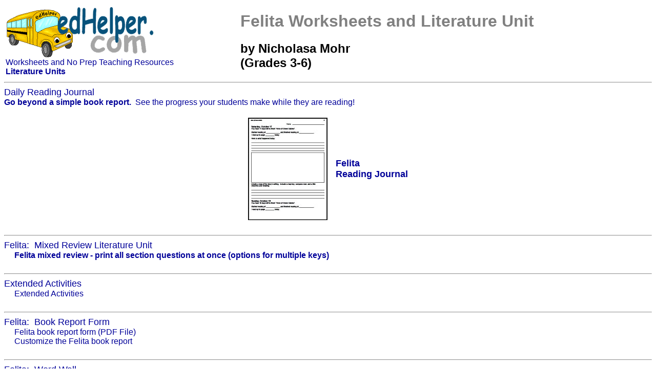

--- FILE ---
content_type: text/html; charset=UTF-8
request_url: https://www.edhelper.com/books/Felita.htm
body_size: 23580
content:
<HTML>
<head>
<title>Free Felita Worksheets and Literature Unit for Teachers - activities, vocabulary, and quizzes | edHelper.com</title>
<meta name="description" content="Free Felita study unit worksheets for teachers to print.  Comprehension by chapter, vocabulary challenges, creative reading response activities and projects, tests, and much more!">
<link rel="stylesheet" href="https://www.edhelper.com/workbooks.css">
<SCRIPT LANGUAGE="JavaScript" type="text/javascript" SRC="https://www.edhelper.com/worksheets.js"></SCRIPT>
<style fprolloverstyle>A:hover {color: #FF0000}
h1 {
     font-size: 32px;
     font-weight: bold;
     color: grey;
}
.grade2 {
 font-family: arial,helvetica,sans-serif;
 font-size: 18pt;
 font-weight: bold;
 color: #00000;
}
.shortd {
     font-size: 24px;
     font-weight: normal;
     color: black;
     text-align: left;
}
.homework {
     font-size: 20px;
     font-weight: normal;
     color: black;
     text-align: left;
}
</style>
<SCRIPT LANGUAGE="JavaScript" type="text/javascript" SRC="https://www.edhelper.com/worksheets.js"></SCRIPT>
<SCRIPT language="JavaScript" type="text/javascript">
<!--
function SLoad(url)
{
  document.write('<script src="', url, '" type="text/javascript"></script>');
}
var S;
S=topJS();
SLoad(S);
//-->
</SCRIPT>
<SCRIPT language="JavaScript" type="text/javascript">
<!--
function SLoad(url)
{
  document.write('<script src="', url, '" type="text/javascript"></script>');
}
var S;
S=topJS();
SLoad(S);
//-->
</SCRIPT>
</head>
<body bgColor="#ffffff">

<TABLE width="100%" border=0>
<TR valign=top>
<TD align=left>
<a href="https://www.edhelper.com"><IMG src="https://imgs.edhelper.com/edhelp1.gif" border=0 alt="Worksheets and No Prep Teaching Resources" title="Worksheets and No Prep Teaching Resources"></a><BR>
<a href="https://www.edhelper.com">Worksheets and No Prep Teaching Resources</a><BR>
<a href="https://www.edhelper.com/books/literature_units.htm"><b>Literature Units</b></a><BR>
<SCRIPT>
<!--
var S;
S=ehsearchstr();
document.writeln(S);
//-->
</SCRIPT>
</TD>
<TD align=center valign=middle>
<CENTER>
<div class="shortd">
<h1>Felita Worksheets and Literature Unit</h1>
<b>by Nicholasa Mohr<BR>
(Grades 3-6)</b></div></CENTER>
</TD>
<TD align=right>

</TD>
</TR>
</TABLE>
<HR><FONT color=#000099 face="Arial, Helvetica, sans-serif" size=4>
Daily Reading Journal
</FONT><BR>
<FONT color=#000099 face="Arial, Helvetica, sans-serif" size=3>
<b>Go beyond a simple book report.</b>&nbsp;&nbsp;See the progress your students make while they are reading!<BR>
</FONT><BR>
<CENTER>
<TABLE>
<TR>
<TD><a href="https://teacherworksheets.edhelper.com/cgi-bin/vocab.cgi?Teacher_Worksheets=1&FORMMODE=SB&INDBK=1&BFN=FELITA" target=_blank  onClick="javascript:urchinTracker('/Books/FELITA/DailyReadJ');"><img border=0 src="https://imgs.edhelper.com/clipart/readlogsforlitunitsprev.jpg" border=0></a></TD><TD>&nbsp;&nbsp;</TD>
<TD>
<FONT face="Arial, Helvetica, sans-serif" size=4>
<a href="https://teacherworksheets.edhelper.com/cgi-bin/vocab.cgi?Teacher_Worksheets=1&FORMMODE=SB&INDBK=1&BFN=FELITA" target=_blank onClick="javascript:urchinTracker('/Books/FELITA/DailyReadJ');"><b>Felita<BR>Reading Journal</b></a>
</FONT>
</TD></TR></TABLE>
</CENTER>
<BR><HR><FONT color=#000099 face="Arial, Helvetica, sans-serif" size=4>
Felita:&nbsp;&nbsp;Mixed Review Literature Unit
</FONT><BR>
&nbsp;&nbsp;&nbsp;&nbsp; <A href="https://www.edhelper.com/books/Felita_MixedHTMLReview.htm" target=_blank onClick="javascript:urchinTracker('/Books/FELITA/MixedReview');"><b>Felita mixed review - print all section questions at once (options for multiple keys)</b></A><BR>
<BR><HR><FONT color=#000099 face="Arial, Helvetica, sans-serif" size=4>
Extended Activities
</FONT><BR>
&nbsp;&nbsp;&nbsp;&nbsp; <a href="https://teacherworksheets.edhelper.com/cgi-bin/graphs.cgi?FORMMODE=BK1&f=FELITA" target=_blank onClick="javascript:urchinTracker('/Books/FELITA/ExtendedAct');">Extended Activities</b></a><BR>
<BR><HR><FONT color=#000099 face="Arial, Helvetica, sans-serif" size=4>
Felita:&nbsp;&nbsp;Book Report Form
</FONT><BR>
&nbsp;&nbsp;&nbsp;&nbsp; <A href="https://imgs.edhelper.com/clipart/books/FELITA.pdf" target=_blank onClick="javascript:urchinTracker('/Books/FELITA/PDF/BookReport');">Felita book report form (PDF File)</A><BR>
&nbsp;&nbsp;&nbsp;&nbsp; <a href="https://teacherworksheets.edhelper.com/cgi-bin/graphs.cgi?FORMMODE=BR16&f=FELITA" target=_blank onClick="javascript:urchinTracker('/Books/FELITA/Customize/BookReport');">Customize the Felita book report</b></a><BR>
<BR><HR><FONT color=#000099 face="Arial, Helvetica, sans-serif" size=4>
Felita:&nbsp;&nbsp;Word Wall
</FONT><BR>
&nbsp;&nbsp;&nbsp;&nbsp; <A href="https://www.edhelper.com/books/FelitaWordWall.htm" target=_blank onClick="javascript:urchinTracker('/Books/FELITA/MixedReview');">Felita Word Wall</A><BR>
<BR><HR><FONT color=#000099 face="Arial, Helvetica, sans-serif" size=4>
Chapter One, "The Last Day"
</FONT><BR>
<FONT color=#000099 face="Arial, Helvetica, sans-serif" size=3>
Review
</FONT><BR>
&nbsp;&nbsp;&nbsp;&nbsp; <A href="https://www.edhelper.com/books/FelitaQZ1.htm" target=_blank>Quiz and writing prompts (PDF File)</A><BR>
<FONT color=#000099 face="Arial, Helvetica, sans-serif" size=3>
Vocabulary
</FONT><BR>
&nbsp;&nbsp;&nbsp;&nbsp; <A href="https://teacherworksheets.edhelper.com/cgi-bin/vocab.cgi?Teacher_Worksheets=1&FORMMODE=BR&BFN=FELITA&BQZ=1&BWS=62&BNM=Felita: Chapter One, &quot;The Last Day&quot;&BOOKG1=3&BOOKG2=6" target=_blank>Spelling and vocabulary review (options for multiple keys and pages per key)</A><BR>
&nbsp;&nbsp;&nbsp;&nbsp; <A href="https://teacherworksheets.edhelper.com/cgi-bin/vocab.cgi?Teacher_Worksheets=1&FORMMODE=BR&BFN=FELITA&BQZ=1&BWS=60&BNM=Felita: Chapter One, &quot;The Last Day&quot;&KEYOUT=2&DEFLEVEL=3" target=_blank>Crossword Puzzle (PDF and options)</A><BR>
&nbsp;&nbsp;&nbsp;&nbsp; <A href="https://teacherworksheets.edhelper.com/cgi-bin/vocab.cgi?Teacher_Worksheets=1&FORMMODE=BR&BFN=FELITA&BQZ=1&BWS=61&BNM=Felita: Chapter One, &quot;The Last Day&quot;&KEYOUT=2&DEFLEVEL=3" target=_blank>Word Search (PDF and options)</A><BR>
&nbsp;&nbsp;&nbsp;&nbsp; <A href="https://teacherworksheets.edhelper.com/cgi-bin/vocab.cgi?Teacher_Worksheets=1&FORMMODE=BR&BFN=FELITA&BQZ=1&BWS=36&BNM=Felita: Chapter One, &quot;The Last Day&quot;" target=_blank>Crossword Puzzle (HTML)</A><BR>
&nbsp;&nbsp;&nbsp;&nbsp; <A href="https://teacherworksheets.edhelper.com/cgi-bin/vocab.cgi?Teacher_Worksheets=1&FORMMODE=BR&BFN=FELITA&BQZ=1&BWS=3&BNM=Felita: Chapter One, &quot;The Last Day&quot;" target=_blank>Word Search (HTML)</A><BR>
&nbsp;&nbsp;&nbsp;&nbsp; <A href="https://teacherworksheets.edhelper.com/cgi-bin/vocab.cgi?Teacher_Worksheets=1&FORMMODE=BR&BFN=FELITA&BQZ=1&BWS=7&BNM=Felita: Chapter One, &quot;The Last Day&quot;" target=_blank>Circle the Correct Word</A><BR>
&nbsp;&nbsp;&nbsp;&nbsp; <A href="https://teacherworksheets.edhelper.com/cgi-bin/vocab.cgi?Teacher_Worksheets=1&FORMMODE=BR&BFN=FELITA&BQZ=1&BWS=59&BNM=Felita: Chapter One, &quot;The Last Day&quot;" target=_blank>Build Words</A><BR>
&nbsp;&nbsp;&nbsp;&nbsp; <A href="https://teacherworksheets.edhelper.com/cgi-bin/vocab.cgi?Teacher_Worksheets=1&FORMMODE=BR&BFN=FELITA&BQZ=1&BWS=5&BNM=Felita: Chapter One, &quot;The Last Day&quot;" target=_blank>Fill in the Missing Letter</A><BR>
&nbsp;&nbsp;&nbsp;&nbsp; <A href="https://teacherworksheets.edhelper.com/cgi-bin/vocab.cgi?Teacher_Worksheets=1&FORMMODE=BR&BFN=FELITA&BQZ=1&BWS=6&BNM=Felita: Chapter One, &quot;The Last Day&quot;" target=_blank>Unscramble the Words</A><BR>
&nbsp;&nbsp;&nbsp;&nbsp; <A href="https://www.edhelper.com/books/FelitaVCB1.htm" target=_blank>Vocabulary Quiz (PDF)</A><BR>
<BR><HR><FONT color=#000099 face="Arial, Helvetica, sans-serif" size=4>
Chapter Two, "Trouble"
</FONT><BR>
<FONT color=#000099 face="Arial, Helvetica, sans-serif" size=3>
Review
</FONT><BR>
&nbsp;&nbsp;&nbsp;&nbsp; <A href="https://www.edhelper.com/books/FelitaQZ2.htm" target=_blank>Quiz and writing prompts (PDF File)</A><BR>
<FONT color=#000099 face="Arial, Helvetica, sans-serif" size=3>
Vocabulary
</FONT><BR>
&nbsp;&nbsp;&nbsp;&nbsp; <A href="https://teacherworksheets.edhelper.com/cgi-bin/vocab.cgi?Teacher_Worksheets=1&FORMMODE=BR&BFN=FELITA&BQZ=2&BWS=62&BNM=Felita: Chapter Two, &quot;Trouble&quot;&BOOKG1=3&BOOKG2=6" target=_blank>Spelling and vocabulary review (options for multiple keys and pages per key)</A><BR>
&nbsp;&nbsp;&nbsp;&nbsp; <A href="https://teacherworksheets.edhelper.com/cgi-bin/vocab.cgi?Teacher_Worksheets=1&FORMMODE=BR&BFN=FELITA&BQZ=2&BWS=60&BNM=Felita: Chapter Two, &quot;Trouble&quot;&KEYOUT=2&DEFLEVEL=3" target=_blank>Crossword Puzzle (PDF and options)</A><BR>
&nbsp;&nbsp;&nbsp;&nbsp; <A href="https://teacherworksheets.edhelper.com/cgi-bin/vocab.cgi?Teacher_Worksheets=1&FORMMODE=BR&BFN=FELITA&BQZ=2&BWS=61&BNM=Felita: Chapter Two, &quot;Trouble&quot;&KEYOUT=2&DEFLEVEL=3" target=_blank>Word Search (PDF and options)</A><BR>
&nbsp;&nbsp;&nbsp;&nbsp; <A href="https://teacherworksheets.edhelper.com/cgi-bin/vocab.cgi?Teacher_Worksheets=1&FORMMODE=BR&BFN=FELITA&BQZ=2&BWS=36&BNM=Felita: Chapter Two, &quot;Trouble&quot;" target=_blank>Crossword Puzzle (HTML)</A><BR>
&nbsp;&nbsp;&nbsp;&nbsp; <A href="https://teacherworksheets.edhelper.com/cgi-bin/vocab.cgi?Teacher_Worksheets=1&FORMMODE=BR&BFN=FELITA&BQZ=2&BWS=3&BNM=Felita: Chapter Two, &quot;Trouble&quot;" target=_blank>Word Search (HTML)</A><BR>
&nbsp;&nbsp;&nbsp;&nbsp; <A href="https://teacherworksheets.edhelper.com/cgi-bin/vocab.cgi?Teacher_Worksheets=1&FORMMODE=BR&BFN=FELITA&BQZ=2&BWS=7&BNM=Felita: Chapter Two, &quot;Trouble&quot;" target=_blank>Circle the Correct Word</A><BR>
&nbsp;&nbsp;&nbsp;&nbsp; <A href="https://teacherworksheets.edhelper.com/cgi-bin/vocab.cgi?Teacher_Worksheets=1&FORMMODE=BR&BFN=FELITA&BQZ=2&BWS=59&BNM=Felita: Chapter Two, &quot;Trouble&quot;" target=_blank>Build Words</A><BR>
&nbsp;&nbsp;&nbsp;&nbsp; <A href="https://teacherworksheets.edhelper.com/cgi-bin/vocab.cgi?Teacher_Worksheets=1&FORMMODE=BR&BFN=FELITA&BQZ=2&BWS=5&BNM=Felita: Chapter Two, &quot;Trouble&quot;" target=_blank>Fill in the Missing Letter</A><BR>
&nbsp;&nbsp;&nbsp;&nbsp; <A href="https://teacherworksheets.edhelper.com/cgi-bin/vocab.cgi?Teacher_Worksheets=1&FORMMODE=BR&BFN=FELITA&BQZ=2&BWS=6&BNM=Felita: Chapter Two, &quot;Trouble&quot;" target=_blank>Unscramble the Words</A><BR>
&nbsp;&nbsp;&nbsp;&nbsp; <A href="https://www.edhelper.com/books/FelitaVCB2.htm" target=_blank>Vocabulary Quiz (PDF)</A><BR>
<BR><HR><FONT color=#000099 face="Arial, Helvetica, sans-serif" size=4>
Felita:&nbsp;&nbsp;Chapter Three, "Abuelita"
</FONT><BR>
&nbsp;&nbsp;&nbsp;&nbsp; <A href="https://www.edhelper.com/books/FelitaQZ3.htm" target=_blank>Quiz and writing prompts (PDF File)</A><BR>
<BR><HR><FONT color=#000099 face="Arial, Helvetica, sans-serif" size=4>
Chapter Four, "A Hot Summer Night"
</FONT><BR>
<FONT color=#000099 face="Arial, Helvetica, sans-serif" size=3>
Review
</FONT><BR>
&nbsp;&nbsp;&nbsp;&nbsp; <A href="https://www.edhelper.com/books/FelitaQZ4.htm" target=_blank>Quiz and writing prompts (PDF File)</A><BR>
<FONT color=#000099 face="Arial, Helvetica, sans-serif" size=3>
Vocabulary
</FONT><BR>
&nbsp;&nbsp;&nbsp;&nbsp; <A href="https://teacherworksheets.edhelper.com/cgi-bin/vocab.cgi?Teacher_Worksheets=1&FORMMODE=BR&BFN=FELITA&BQZ=4&BWS=62&BNM=Felita: Chapter Four, &quot;A Hot Summer Night&quot;&BOOKG1=3&BOOKG2=6" target=_blank>Spelling and vocabulary review (options for multiple keys and pages per key)</A><BR>
&nbsp;&nbsp;&nbsp;&nbsp; <A href="https://teacherworksheets.edhelper.com/cgi-bin/vocab.cgi?Teacher_Worksheets=1&FORMMODE=BR&BFN=FELITA&BQZ=4&BWS=60&BNM=Felita: Chapter Four, &quot;A Hot Summer Night&quot;&KEYOUT=2&DEFLEVEL=3" target=_blank>Crossword Puzzle (PDF and options)</A><BR>
&nbsp;&nbsp;&nbsp;&nbsp; <A href="https://teacherworksheets.edhelper.com/cgi-bin/vocab.cgi?Teacher_Worksheets=1&FORMMODE=BR&BFN=FELITA&BQZ=4&BWS=61&BNM=Felita: Chapter Four, &quot;A Hot Summer Night&quot;&KEYOUT=2&DEFLEVEL=3" target=_blank>Word Search (PDF and options)</A><BR>
&nbsp;&nbsp;&nbsp;&nbsp; <A href="https://teacherworksheets.edhelper.com/cgi-bin/vocab.cgi?Teacher_Worksheets=1&FORMMODE=BR&BFN=FELITA&BQZ=4&BWS=36&BNM=Felita: Chapter Four, &quot;A Hot Summer Night&quot;" target=_blank>Crossword Puzzle (HTML)</A><BR>
&nbsp;&nbsp;&nbsp;&nbsp; <A href="https://teacherworksheets.edhelper.com/cgi-bin/vocab.cgi?Teacher_Worksheets=1&FORMMODE=BR&BFN=FELITA&BQZ=4&BWS=3&BNM=Felita: Chapter Four, &quot;A Hot Summer Night&quot;" target=_blank>Word Search (HTML)</A><BR>
&nbsp;&nbsp;&nbsp;&nbsp; <A href="https://teacherworksheets.edhelper.com/cgi-bin/vocab.cgi?Teacher_Worksheets=1&FORMMODE=BR&BFN=FELITA&BQZ=4&BWS=7&BNM=Felita: Chapter Four, &quot;A Hot Summer Night&quot;" target=_blank>Circle the Correct Word</A><BR>
&nbsp;&nbsp;&nbsp;&nbsp; <A href="https://teacherworksheets.edhelper.com/cgi-bin/vocab.cgi?Teacher_Worksheets=1&FORMMODE=BR&BFN=FELITA&BQZ=4&BWS=59&BNM=Felita: Chapter Four, &quot;A Hot Summer Night&quot;" target=_blank>Build Words</A><BR>
&nbsp;&nbsp;&nbsp;&nbsp; <A href="https://teacherworksheets.edhelper.com/cgi-bin/vocab.cgi?Teacher_Worksheets=1&FORMMODE=BR&BFN=FELITA&BQZ=4&BWS=5&BNM=Felita: Chapter Four, &quot;A Hot Summer Night&quot;" target=_blank>Fill in the Missing Letter</A><BR>
&nbsp;&nbsp;&nbsp;&nbsp; <A href="https://teacherworksheets.edhelper.com/cgi-bin/vocab.cgi?Teacher_Worksheets=1&FORMMODE=BR&BFN=FELITA&BQZ=4&BWS=6&BNM=Felita: Chapter Four, &quot;A Hot Summer Night&quot;" target=_blank>Unscramble the Words</A><BR>
&nbsp;&nbsp;&nbsp;&nbsp; <A href="https://www.edhelper.com/books/FelitaVCB4.htm" target=_blank>Vocabulary Quiz (PDF)</A><BR>
<BR><HR><FONT color=#000099 face="Arial, Helvetica, sans-serif" size=4>
Chapter Five, "Thanksgiving"
</FONT><BR>
<FONT color=#000099 face="Arial, Helvetica, sans-serif" size=3>
Review
</FONT><BR>
&nbsp;&nbsp;&nbsp;&nbsp; <A href="https://www.edhelper.com/books/FelitaQZ5.htm" target=_blank>Quiz and writing prompts (PDF File)</A><BR>
<FONT color=#000099 face="Arial, Helvetica, sans-serif" size=3>
Vocabulary
</FONT><BR>
&nbsp;&nbsp;&nbsp;&nbsp; <A href="https://teacherworksheets.edhelper.com/cgi-bin/vocab.cgi?Teacher_Worksheets=1&FORMMODE=BR&BFN=FELITA&BQZ=5&BWS=62&BNM=Felita: Chapter Five, &quot;Thanksgiving&quot;&BOOKG1=3&BOOKG2=6" target=_blank>Spelling and vocabulary review (options for multiple keys and pages per key)</A><BR>
&nbsp;&nbsp;&nbsp;&nbsp; <A href="https://teacherworksheets.edhelper.com/cgi-bin/vocab.cgi?Teacher_Worksheets=1&FORMMODE=BR&BFN=FELITA&BQZ=5&BWS=60&BNM=Felita: Chapter Five, &quot;Thanksgiving&quot;&KEYOUT=2&DEFLEVEL=3" target=_blank>Crossword Puzzle (PDF and options)</A><BR>
&nbsp;&nbsp;&nbsp;&nbsp; <A href="https://teacherworksheets.edhelper.com/cgi-bin/vocab.cgi?Teacher_Worksheets=1&FORMMODE=BR&BFN=FELITA&BQZ=5&BWS=61&BNM=Felita: Chapter Five, &quot;Thanksgiving&quot;&KEYOUT=2&DEFLEVEL=3" target=_blank>Word Search (PDF and options)</A><BR>
&nbsp;&nbsp;&nbsp;&nbsp; <A href="https://teacherworksheets.edhelper.com/cgi-bin/vocab.cgi?Teacher_Worksheets=1&FORMMODE=BR&BFN=FELITA&BQZ=5&BWS=36&BNM=Felita: Chapter Five, &quot;Thanksgiving&quot;" target=_blank>Crossword Puzzle (HTML)</A><BR>
&nbsp;&nbsp;&nbsp;&nbsp; <A href="https://teacherworksheets.edhelper.com/cgi-bin/vocab.cgi?Teacher_Worksheets=1&FORMMODE=BR&BFN=FELITA&BQZ=5&BWS=3&BNM=Felita: Chapter Five, &quot;Thanksgiving&quot;" target=_blank>Word Search (HTML)</A><BR>
&nbsp;&nbsp;&nbsp;&nbsp; <A href="https://teacherworksheets.edhelper.com/cgi-bin/vocab.cgi?Teacher_Worksheets=1&FORMMODE=BR&BFN=FELITA&BQZ=5&BWS=7&BNM=Felita: Chapter Five, &quot;Thanksgiving&quot;" target=_blank>Circle the Correct Word</A><BR>
&nbsp;&nbsp;&nbsp;&nbsp; <A href="https://teacherworksheets.edhelper.com/cgi-bin/vocab.cgi?Teacher_Worksheets=1&FORMMODE=BR&BFN=FELITA&BQZ=5&BWS=59&BNM=Felita: Chapter Five, &quot;Thanksgiving&quot;" target=_blank>Build Words</A><BR>
&nbsp;&nbsp;&nbsp;&nbsp; <A href="https://teacherworksheets.edhelper.com/cgi-bin/vocab.cgi?Teacher_Worksheets=1&FORMMODE=BR&BFN=FELITA&BQZ=5&BWS=5&BNM=Felita: Chapter Five, &quot;Thanksgiving&quot;" target=_blank>Fill in the Missing Letter</A><BR>
&nbsp;&nbsp;&nbsp;&nbsp; <A href="https://teacherworksheets.edhelper.com/cgi-bin/vocab.cgi?Teacher_Worksheets=1&FORMMODE=BR&BFN=FELITA&BQZ=5&BWS=6&BNM=Felita: Chapter Five, &quot;Thanksgiving&quot;" target=_blank>Unscramble the Words</A><BR>
&nbsp;&nbsp;&nbsp;&nbsp; <A href="https://www.edhelper.com/books/FelitaVCB5.htm" target=_blank>Vocabulary Quiz (PDF)</A><BR>
<BR><HR><FONT color=#000099 face="Arial, Helvetica, sans-serif" size=4>
Chapters Six and Seven, "Making Up" and "Wild Flowers"
</FONT><BR>
<FONT color=#000099 face="Arial, Helvetica, sans-serif" size=3>
Review
</FONT><BR>
&nbsp;&nbsp;&nbsp;&nbsp; <A href="https://www.edhelper.com/books/FelitaQZ6.htm" target=_blank>Quiz and writing prompts (PDF File)</A><BR>
<FONT color=#000099 face="Arial, Helvetica, sans-serif" size=3>
Vocabulary
</FONT><BR>
&nbsp;&nbsp;&nbsp;&nbsp; <A href="https://teacherworksheets.edhelper.com/cgi-bin/vocab.cgi?Teacher_Worksheets=1&FORMMODE=BR&BFN=FELITA&BQZ=6&BWS=62&BNM=Felita: Chapters Six and Seven, &quot;Making Up&quot; and &quot;Wild Flowers&quot;&BOOKG1=3&BOOKG2=6" target=_blank>Spelling and vocabulary review (options for multiple keys and pages per key)</A><BR>
&nbsp;&nbsp;&nbsp;&nbsp; <A href="https://teacherworksheets.edhelper.com/cgi-bin/vocab.cgi?Teacher_Worksheets=1&FORMMODE=BR&BFN=FELITA&BQZ=6&BWS=60&BNM=Felita: Chapters Six and Seven, &quot;Making Up&quot; and &quot;Wild Flowers&quot;&KEYOUT=2&DEFLEVEL=3" target=_blank>Crossword Puzzle (PDF and options)</A><BR>
&nbsp;&nbsp;&nbsp;&nbsp; <A href="https://teacherworksheets.edhelper.com/cgi-bin/vocab.cgi?Teacher_Worksheets=1&FORMMODE=BR&BFN=FELITA&BQZ=6&BWS=61&BNM=Felita: Chapters Six and Seven, &quot;Making Up&quot; and &quot;Wild Flowers&quot;&KEYOUT=2&DEFLEVEL=3" target=_blank>Word Search (PDF and options)</A><BR>
&nbsp;&nbsp;&nbsp;&nbsp; <A href="https://teacherworksheets.edhelper.com/cgi-bin/vocab.cgi?Teacher_Worksheets=1&FORMMODE=BR&BFN=FELITA&BQZ=6&BWS=36&BNM=Felita: Chapters Six and Seven, &quot;Making Up&quot; and &quot;Wild Flowers&quot;" target=_blank>Crossword Puzzle (HTML)</A><BR>
&nbsp;&nbsp;&nbsp;&nbsp; <A href="https://teacherworksheets.edhelper.com/cgi-bin/vocab.cgi?Teacher_Worksheets=1&FORMMODE=BR&BFN=FELITA&BQZ=6&BWS=3&BNM=Felita: Chapters Six and Seven, &quot;Making Up&quot; and &quot;Wild Flowers&quot;" target=_blank>Word Search (HTML)</A><BR>
&nbsp;&nbsp;&nbsp;&nbsp; <A href="https://teacherworksheets.edhelper.com/cgi-bin/vocab.cgi?Teacher_Worksheets=1&FORMMODE=BR&BFN=FELITA&BQZ=6&BWS=7&BNM=Felita: Chapters Six and Seven, &quot;Making Up&quot; and &quot;Wild Flowers&quot;" target=_blank>Circle the Correct Word</A><BR>
&nbsp;&nbsp;&nbsp;&nbsp; <A href="https://teacherworksheets.edhelper.com/cgi-bin/vocab.cgi?Teacher_Worksheets=1&FORMMODE=BR&BFN=FELITA&BQZ=6&BWS=59&BNM=Felita: Chapters Six and Seven, &quot;Making Up&quot; and &quot;Wild Flowers&quot;" target=_blank>Build Words</A><BR>
&nbsp;&nbsp;&nbsp;&nbsp; <A href="https://teacherworksheets.edhelper.com/cgi-bin/vocab.cgi?Teacher_Worksheets=1&FORMMODE=BR&BFN=FELITA&BQZ=6&BWS=5&BNM=Felita: Chapters Six and Seven, &quot;Making Up&quot; and &quot;Wild Flowers&quot;" target=_blank>Fill in the Missing Letter</A><BR>
&nbsp;&nbsp;&nbsp;&nbsp; <A href="https://teacherworksheets.edhelper.com/cgi-bin/vocab.cgi?Teacher_Worksheets=1&FORMMODE=BR&BFN=FELITA&BQZ=6&BWS=6&BNM=Felita: Chapters Six and Seven, &quot;Making Up&quot; and &quot;Wild Flowers&quot;" target=_blank>Unscramble the Words</A><BR>
&nbsp;&nbsp;&nbsp;&nbsp; <A href="https://www.edhelper.com/books/FelitaVCB6.htm" target=_blank>Vocabulary Quiz (PDF)</A><BR>
<BR><HR><FONT color=#000099 face="Arial, Helvetica, sans-serif" size=4>
Felita:&nbsp;&nbsp;Final Review Quiz (PDF File)
</FONT><BR>
&nbsp;&nbsp;&nbsp;&nbsp; <A href="https://www.edhelper.com/books/FelitaRV.htm" target=_blank onClick="javascript:urchinTracker('/Books/FELITA/FinalReviewQuiz');"><b>Final Review Quiz</b></A><BR>
<FONT color=#000099 face="Arial, Helvetica, sans-serif" size=3>
Vocabulary
</FONT><BR>
&nbsp;&nbsp;&nbsp;&nbsp; <A href="https://teacherworksheets.edhelper.com/cgi-bin/vocab.cgi?Teacher_Worksheets=1&FORMMODE=BR&BFN=FELITA&BQZ=7&BWS=62&BNM=Felita: Felita&BOOKG1=3&BOOKG2=6" target=_blank>Spelling and vocabulary review (options for multiple keys and pages per key)</A><BR>
&nbsp;&nbsp;&nbsp;&nbsp; <A href="https://teacherworksheets.edhelper.com/cgi-bin/vocab.cgi?Teacher_Worksheets=1&FORMMODE=BR&BFN=FELITA&BQZ=7&BWS=60&BNM=Felita: Felita&KEYOUT=2&DEFLEVEL=3" target=_blank>Crossword Puzzle (PDF and options)</A><BR>
&nbsp;&nbsp;&nbsp;&nbsp; <A href="https://teacherworksheets.edhelper.com/cgi-bin/vocab.cgi?Teacher_Worksheets=1&FORMMODE=BR&BFN=FELITA&BQZ=7&BWS=61&BNM=Felita: Felita&KEYOUT=2&DEFLEVEL=3" target=_blank>Word Search (PDF and options)</A><BR>
&nbsp;&nbsp;&nbsp;&nbsp; <A href="https://teacherworksheets.edhelper.com/cgi-bin/vocab.cgi?Teacher_Worksheets=1&FORMMODE=BR&BFN=FELITA&BQZ=7&BWS=36&BNM=Felita: Felita" target=_blank>Crossword Puzzle (HTML)</A><BR>
&nbsp;&nbsp;&nbsp;&nbsp; <A href="https://teacherworksheets.edhelper.com/cgi-bin/vocab.cgi?Teacher_Worksheets=1&FORMMODE=BR&BFN=FELITA&BQZ=7&BWS=3&BNM=Felita: Felita" target=_blank>Word Search (HTML)</A><BR>
&nbsp;&nbsp;&nbsp;&nbsp; <A href="https://teacherworksheets.edhelper.com/cgi-bin/vocab.cgi?Teacher_Worksheets=1&FORMMODE=BR&BFN=FELITA&BQZ=7&BWS=7&BNM=Felita: Felita" target=_blank>Circle the Correct Word</A><BR>
&nbsp;&nbsp;&nbsp;&nbsp; <A href="https://teacherworksheets.edhelper.com/cgi-bin/vocab.cgi?Teacher_Worksheets=1&FORMMODE=BR&BFN=FELITA&BQZ=7&BWS=59&BNM=Felita: Felita" target=_blank>Build Words</A><BR>
&nbsp;&nbsp;&nbsp;&nbsp; <A href="https://teacherworksheets.edhelper.com/cgi-bin/vocab.cgi?Teacher_Worksheets=1&FORMMODE=BR&BFN=FELITA&BQZ=7&BWS=5&BNM=Felita: Felita" target=_blank>Fill in the Missing Letter</A><BR>
&nbsp;&nbsp;&nbsp;&nbsp; <A href="https://teacherworksheets.edhelper.com/cgi-bin/vocab.cgi?Teacher_Worksheets=1&FORMMODE=BR&BFN=FELITA&BQZ=7&BWS=6&BNM=Felita: Felita" target=_blank>Unscramble the Words</A><BR>
&nbsp;&nbsp;&nbsp;&nbsp; <A href="https://www.edhelper.com/books/FelitaVCB7.htm" target=_blank>Vocabulary Quiz (PDF)</A><BR>

<BR><HR><FONT color=#000099 face="Arial, Helvetica, sans-serif" size=4>
Book Reports
</FONT><BR>
<TABLE>
<TR valign="middle">
<TD>&nbsp;&nbsp;&nbsp;&nbsp; </TD>
<TD><a href="https://www.edhelper.com/book_reports.htm"><img border=1 src="https://imgs.edhelper.com/clipart/bookreportssmallprev.jpg" border=0></a></TD><TD>&nbsp;&nbsp;</TD>
<TD>&nbsp;&nbsp;&nbsp;&nbsp;</TD>
<TD>
<FONT face="Arial, Helvetica, sans-serif" size=4>
<a href="https://www.edhelper.com/book_reports.htm" target=_blank>Book Reports</a><BR>
</FONT><BR>
</TD></TR></TABLE>

<BR><HR>
<FONT color=#000099 face="Arial, Helvetica, sans-serif" size=4>
Have a suggestion or would like to leave feedback?
</FONT><BR>
<a href="https://teacherworksheets.edhelper.com/cgi-bin/feedback.cgi?FORMMODE=3" target=_blank>Leave your suggestions or comments about edHelper!</a><BR>

<BR>
<SCRIPT language="JavaScript" type="text/javascript">
<!--
 _uacct = acct();
 urchinTracker();
//-->
</SCRIPT>
</HTML>
